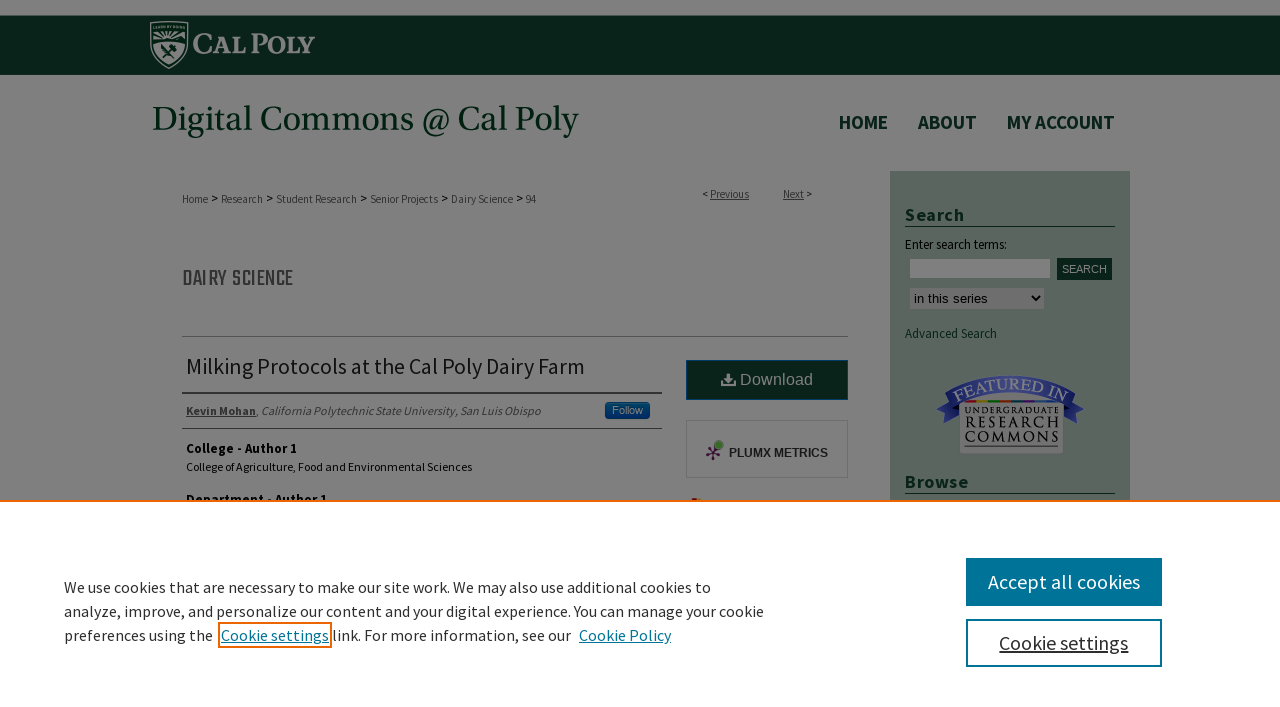

--- FILE ---
content_type: text/html; charset=UTF-8
request_url: https://digitalcommons.calpoly.edu/dscisp/94/
body_size: 9390
content:

<!DOCTYPE html>
<html lang="en">
<head><!-- inj yui3-seed: --><script type='text/javascript' src='//cdnjs.cloudflare.com/ajax/libs/yui/3.6.0/yui/yui-min.js'></script><script type='text/javascript' src='//ajax.googleapis.com/ajax/libs/jquery/1.10.2/jquery.min.js'></script><!-- Adobe Analytics --><script type='text/javascript' src='https://assets.adobedtm.com/4a848ae9611a/d0e96722185b/launch-d525bb0064d8.min.js'></script><script type='text/javascript' src=/assets/nr_browser_production.js></script>

<!-- def.1 -->
<meta charset="utf-8">
<meta name="viewport" content="width=device-width">
<title>
"Milking Protocols at the Cal Poly Dairy Farm" by Kevin Mohan
</title>
 

<!-- FILE article_meta-tags.inc --><!-- FILE: /srv/sequoia/main/data/assets/site/article_meta-tags.inc -->
<meta itemprop="name" content="Milking Protocols at the Cal Poly Dairy Farm">
<meta property="og:title" content="Milking Protocols at the Cal Poly Dairy Farm">
<meta name="twitter:title" content="Milking Protocols at the Cal Poly Dairy Farm">
<meta property="article:author" content="Kevin Mohan">
<meta name="author" content="Kevin Mohan">
<meta name="robots" content="noodp, noydir">
<meta name="description" content="Milking parlors are the center of a dairy operation and directly responsible for its profits, yet dairy training is frequently neglected and often lackluster. The Cal Poly dairy farm, despite having a milker pool that is comparatively inexperienced with farm labor has no written manual for training of milkers. This results in a workplace that in the event of an accident or point of confusion leaves workers nowhere to turn to for clarification save contacting a supervisor directly. It also may also result in a lack of established guidelines, and a frequent need for clarification due to misunderstood expectations and lack of protocol. This is a detriment to the potential of the milking staff at Cal Poly, and by extension to farm profits, efficiency, overall cow health, and facility conditions as a whole. Farms are much more efficient, cohesive workplaces when a written set of expectations, procedures, and definitions of tasks, roles and responsibilities is present. For the sake of workers’ safety, profitability, efficiency, and effective completion of assigned tasks, a manual is an essential for any professional dairy farm. Further, a regimen that includes signage and training programs results in a stronger workplace culture responsible for the breeding of professionals. The creation of a milking parlor protocol and workers handbook is therefore imperative to the evolution of the workplace environment and overall effectiveness of the Cal Poly dairy. The creation of this will require research of the scientific basis for current procedures employed by the industry, and a review of Cal Poly’s milking parlor procedures to determine that they are in line with the current industry standards. This protocol will help to shape the efficiency, safety, and communication in the workplace, while providing employees with a resource with which to inform themselves about the expectations and procedurals of said workplace.">
<meta itemprop="description" content="Milking parlors are the center of a dairy operation and directly responsible for its profits, yet dairy training is frequently neglected and often lackluster. The Cal Poly dairy farm, despite having a milker pool that is comparatively inexperienced with farm labor has no written manual for training of milkers. This results in a workplace that in the event of an accident or point of confusion leaves workers nowhere to turn to for clarification save contacting a supervisor directly. It also may also result in a lack of established guidelines, and a frequent need for clarification due to misunderstood expectations and lack of protocol. This is a detriment to the potential of the milking staff at Cal Poly, and by extension to farm profits, efficiency, overall cow health, and facility conditions as a whole. Farms are much more efficient, cohesive workplaces when a written set of expectations, procedures, and definitions of tasks, roles and responsibilities is present. For the sake of workers’ safety, profitability, efficiency, and effective completion of assigned tasks, a manual is an essential for any professional dairy farm. Further, a regimen that includes signage and training programs results in a stronger workplace culture responsible for the breeding of professionals. The creation of a milking parlor protocol and workers handbook is therefore imperative to the evolution of the workplace environment and overall effectiveness of the Cal Poly dairy. The creation of this will require research of the scientific basis for current procedures employed by the industry, and a review of Cal Poly’s milking parlor procedures to determine that they are in line with the current industry standards. This protocol will help to shape the efficiency, safety, and communication in the workplace, while providing employees with a resource with which to inform themselves about the expectations and procedurals of said workplace.">
<meta name="twitter:description" content="Milking parlors are the center of a dairy operation and directly responsible for its profits, yet dairy training is frequently neglected and often lackluster. The Cal Poly dairy farm, despite having a milker pool that is comparatively inexperienced with farm labor has no written manual for training of milkers. This results in a workplace that in the event of an accident or point of confusion leaves workers nowhere to turn to for clarification save contacting a supervisor directly. It also may also result in a lack of established guidelines, and a frequent need for clarification due to misunderstood expectations and lack of protocol. This is a detriment to the potential of the milking staff at Cal Poly, and by extension to farm profits, efficiency, overall cow health, and facility conditions as a whole. Farms are much more efficient, cohesive workplaces when a written set of expectations, procedures, and definitions of tasks, roles and responsibilities is present. For the sake of workers’ safety, profitability, efficiency, and effective completion of assigned tasks, a manual is an essential for any professional dairy farm. Further, a regimen that includes signage and training programs results in a stronger workplace culture responsible for the breeding of professionals. The creation of a milking parlor protocol and workers handbook is therefore imperative to the evolution of the workplace environment and overall effectiveness of the Cal Poly dairy. The creation of this will require research of the scientific basis for current procedures employed by the industry, and a review of Cal Poly’s milking parlor procedures to determine that they are in line with the current industry standards. This protocol will help to shape the efficiency, safety, and communication in the workplace, while providing employees with a resource with which to inform themselves about the expectations and procedurals of said workplace.">
<meta property="og:description" content="Milking parlors are the center of a dairy operation and directly responsible for its profits, yet dairy training is frequently neglected and often lackluster. The Cal Poly dairy farm, despite having a milker pool that is comparatively inexperienced with farm labor has no written manual for training of milkers. This results in a workplace that in the event of an accident or point of confusion leaves workers nowhere to turn to for clarification save contacting a supervisor directly. It also may also result in a lack of established guidelines, and a frequent need for clarification due to misunderstood expectations and lack of protocol. This is a detriment to the potential of the milking staff at Cal Poly, and by extension to farm profits, efficiency, overall cow health, and facility conditions as a whole. Farms are much more efficient, cohesive workplaces when a written set of expectations, procedures, and definitions of tasks, roles and responsibilities is present. For the sake of workers’ safety, profitability, efficiency, and effective completion of assigned tasks, a manual is an essential for any professional dairy farm. Further, a regimen that includes signage and training programs results in a stronger workplace culture responsible for the breeding of professionals. The creation of a milking parlor protocol and workers handbook is therefore imperative to the evolution of the workplace environment and overall effectiveness of the Cal Poly dairy. The creation of this will require research of the scientific basis for current procedures employed by the industry, and a review of Cal Poly’s milking parlor procedures to determine that they are in line with the current industry standards. This protocol will help to shape the efficiency, safety, and communication in the workplace, while providing employees with a resource with which to inform themselves about the expectations and procedurals of said workplace.">
<meta name="keywords" content="Dairy Science, Mastitis, Milking Parlor, Best Milking Practices, Parlor Management, Milking">
<meta name="bepress_citation_dissertation_institution" content="California Polytechnic State University, San Luis Obispo">
<meta name="bepress_citation_dissertation_name" content="BS in Dairy Science">
<meta name="bepress_citation_author" content="Mohan, Kevin">
<meta name="bepress_citation_author_institution" content="California Polytechnic State University, San Luis Obispo">
<meta name="bepress_citation_title" content="Milking Protocols at the Cal Poly Dairy Farm">
<meta name="bepress_citation_date" content="2013">
<!-- FILE: /srv/sequoia/main/data/assets/site/ir_download_link.inc -->
<!-- FILE: /srv/sequoia/main/data/assets/site/article_meta-tags.inc (cont) -->
<meta name="bepress_citation_pdf_url" content="https://digitalcommons.calpoly.edu/cgi/viewcontent.cgi?article=1104&amp;context=dscisp">
<meta name="bepress_citation_abstract_html_url" content="https://digitalcommons.calpoly.edu/dscisp/94">
<meta name="bepress_citation_online_date" content="2013/6/12">
<meta name="viewport" content="width=device-width">
<!-- Additional Twitter data -->
<meta name="twitter:card" content="summary">
<!-- Additional Open Graph data -->
<meta property="og:type" content="article">
<meta property="og:url" content="https://digitalcommons.calpoly.edu/dscisp/94">
<meta property="og:site_name" content="DigitalCommons@CalPoly">


<!-- Amplitude -->
<script type="text/javascript">
(function(e,t){var n=e.amplitude||{_q:[],_iq:{}};var r=t.createElement("script")
;r.type="text/javascript";r.async=true
;r.src="https://cdn.amplitude.com/libs/amplitude-4.5.2-min.gz.js"
;r.integrity="5ceGNbvkytO+PTI82JRl6GwJjVCw6k79kP4le5L5/m0Zny1P7taAF6YVvC4z4Pgj"
;r.onload=function(){if(e.amplitude.runQueuedFunctions){
e.amplitude.runQueuedFunctions()}else{
console.log("[Amplitude] Error: could not load SDK")}}
;var i=t.getElementsByTagName("script")[0];i.parentNode.insertBefore(r,i)
;function s(e,t){e.prototype[t]=function(){
this._q.push([t].concat(Array.prototype.slice.call(arguments,0)));return this}}
var o=function(){this._q=[];return this}
;var a=["add","append","clearAll","prepend","set","setOnce","unset"]
;for(var u=0;u<a.length;u++){s(o,a[u])}n.Identify=o;var c=function(){this._q=[]
;return this}
;var l=["setProductId","setQuantity","setPrice","setRevenueType","setEventProperties"]
;for(var p=0;p<l.length;p++){s(c,l[p])}n.Revenue=c
;var d=["init","logEvent","logRevenue","setUserId","setUserProperties","setOptOut","setVersionName","setDomain","setDeviceId","setGlobalUserProperties","identify","clearUserProperties","setGroup","logRevenueV2","regenerateDeviceId","groupIdentify","logEventWithTimestamp","logEventWithGroups","setSessionId","resetSessionId"]
;function v(e){function t(t){e[t]=function(){
e._q.push([t].concat(Array.prototype.slice.call(arguments,0)))}}
for(var n=0;n<d.length;n++){t(d[n])}}v(n);n.getInstance=function(e){
e=(!e||e.length===0?"$default_instance":e).toLowerCase()
;if(!n._iq.hasOwnProperty(e)){n._iq[e]={_q:[]};v(n._iq[e])}return n._iq[e]}
;e.amplitude=n})(window,document);

amplitude.getInstance().init("1d890e80ea7a0ccc43c2b06438458f50");
</script>

<!-- FILE: article_meta-tags.inc (cont) -->
<meta name="bepress_is_article_cover_page" content="1">


<!-- sh.1 -->
<link rel="stylesheet" href="/ir-style.css" type="text/css" media="screen">
<link rel="stylesheet" href="/ir-custom.css" type="text/css" media="screen">
<link rel="stylesheet" href="../ir-custom.css" type="text/css" media="screen">
<link rel="stylesheet" href="/ir-local.css" type="text/css" media="screen">
<link rel="stylesheet" href="../ir-local.css" type="text/css" media="screen">
<link rel="stylesheet" href="/ir-print.css" type="text/css" media="print">
<link type="text/css" rel="stylesheet" href="/assets/floatbox/floatbox.css">
<link rel="alternate" type="application/rss+xml" title="Site Feed" href="/recent.rss">
<link rel="shortcut icon" href="/favicon.ico" type="image/x-icon">
<!--[if IE]>
<link rel="stylesheet" href="/ir-ie.css" type="text/css" media="screen">
<![endif]-->

<!-- JS -->
<script type="text/javascript" src="/assets/jsUtilities.js"></script>
<script type="text/javascript" src="/assets/footnoteLinks.js"></script>
<script type="text/javascript" src="/assets/scripts/yui-init.pack.js"></script>
<script type="text/javascript" src="/assets/scripts/bepress-init.debug.js"></script>
<script type="text/javascript" src="/assets/scripts/JumpListYUI.pack.js"></script>

<!-- end sh.1 -->




<script type="text/javascript">var pageData = {"page":{"environment":"prod","productName":"bpdg","language":"en","name":"ir_etd:article","businessUnit":"els:rp:st"},"visitor":{}};</script>

</head>
<body >
<!-- FILE /srv/sequoia/main/data/digitalcommons.calpoly.edu/assets/header.pregen --><!-- FILE: /srv/sequoia/main/data/assets/site/mobile_nav.inc --><!--[if !IE]>-->
<script src="/assets/scripts/dc-mobile/dc-responsive-nav.js"></script>

<header id="mobile-nav" class="nav-down device-fixed-height" style="visibility: hidden;">
  
  
  <nav class="nav-collapse">
    <ul>
      <li class="menu-item active device-fixed-width"><a href="https://digitalcommons.calpoly.edu" title="Home" data-scroll >Home</a></li>
      <li class="menu-item device-fixed-width"><a href="https://digitalcommons.calpoly.edu/do/search/advanced/" title="Search" data-scroll ><i class="icon-search"></i> Search</a></li>
      <li class="menu-item device-fixed-width"><a href="https://digitalcommons.calpoly.edu/communities.html" title="Browse" data-scroll >Browse Collections</a></li>
      <li class="menu-item device-fixed-width"><a href="/cgi/myaccount.cgi?context=dscisp" title="My Account" data-scroll >My Account</a></li>
      <li class="menu-item device-fixed-width"><a href="https://digitalcommons.calpoly.edu/about.html" title="About" data-scroll >About</a></li>
      <li class="menu-item device-fixed-width"><a href="https://network.bepress.com" title="Digital Commons Network" data-scroll ><img width="16" height="16" alt="DC Network" style="vertical-align:top;" src="/assets/md5images/8e240588cf8cd3a028768d4294acd7d3.png"> Digital Commons Network™</a></li>
    </ul>
  </nav>
</header>

<script src="/assets/scripts/dc-mobile/dc-mobile-nav.js"></script>
<!--<![endif]-->
<!-- FILE: /srv/sequoia/main/data/digitalcommons.calpoly.edu/assets/header.pregen (cont) -->



<div id="calpoly">
	<div id="container">
		<a href="#main" class="skiplink" accesskey="2" >Skip to main content</a>

					
			<div id="header">
				<a href="https://digitalcommons.calpoly.edu" id="banner_link" title="DigitalCommons@CalPoly" >
					<img id="banner_image" alt="DigitalCommons@CalPoly" width='980' height='171' src="/assets/md5images/afd57fd590b1cbf924caca8bbe80e999.png">
				</a>	
				
					<a href="http://www.calpoly.edu/" id="logo_link" title="California Polytechnic State University, San Luis Obispo" >
						<img id="logo_image" alt="California Polytechnic State University, San Luis Obispo" width='170' height='60' src="/assets/md5images/7678df521fb3d08a63bbf1ac467b1022.png">
					</a>	
				
			</div>
					
			<div id="navigation">
				<!-- FILE: /srv/sequoia/main/data/assets/site/ir_navigation.inc -->

<div id="tabs" role="navigation" aria-label="Main"><ul><li id="tabfour"><a href="https://digitalcommons.calpoly.edu" title="Home" ><span>Home</span></a></li><li id="tabthree"><a href="https://digitalcommons.calpoly.edu/faq.html" title="FAQ" ><span>FAQ</span></a></li><li id="tabtwo"><a href="https://digitalcommons.calpoly.edu/about.html" title="About" ><span>About</span></a></li><li id="tabone"><a href="https://digitalcommons.calpoly.edu/cgi/myaccount.cgi?context=dscisp" title="My Account" ><span>My Account</span></a></li></ul></div>

<!-- FILE: /srv/sequoia/main/data/digitalcommons.calpoly.edu/assets/header.pregen (cont) -->
			</div>
		

		<div id="wrapper">
			<div id="content">
				<div id="main" class="text">
 

<script type="text/javascript" src="/assets/floatbox/floatbox.js"></script>
<!-- FILE: /srv/sequoia/main/data/assets/site/article_pager.inc -->

<div id="breadcrumb"><ul id="pager">

                
                 
<li>&lt; <a href="https://digitalcommons.calpoly.edu/dscisp/98" class="ignore" >Previous</a></li>
        
        
        

                
                 
<li><a href="https://digitalcommons.calpoly.edu/dscisp/96" class="ignore" >Next</a> &gt;</li>
        
        
        
<li>&nbsp;</li></ul><div class="crumbs"><!-- FILE: /srv/sequoia/main/data/assets/site/ir_breadcrumb.inc -->

<div class="crumbs" role="navigation" aria-label="Breadcrumb">
	<p>
	
	
			<a href="https://digitalcommons.calpoly.edu" class="ignore" >Home</a>
	
	
	
	
	
	
	
	
	
	
	 <span aria-hidden="true">&gt;</span> 
		<a href="https://digitalcommons.calpoly.edu/research" class="ignore" >Research</a>
	
	
	
	
	
	
	 <span aria-hidden="true">&gt;</span> 
		<a href="https://digitalcommons.calpoly.edu/students" class="ignore" >Student Research</a>
	
	
	
	
	
	
	 <span aria-hidden="true">&gt;</span> 
		<a href="https://digitalcommons.calpoly.edu/seniorprojects" class="ignore" >Senior Projects</a>
	
	
	
	
	
	
	 <span aria-hidden="true">&gt;</span> 
		<a href="https://digitalcommons.calpoly.edu/dscisp" class="ignore" >Dairy Science</a>
	
	
	
	
	
	 <span aria-hidden="true">&gt;</span> 
		<a href="https://digitalcommons.calpoly.edu/dscisp/94" class="ignore" aria-current="page" >94</a>
	
	
	
	</p>
</div>


<!-- FILE: /srv/sequoia/main/data/assets/site/article_pager.inc (cont) --></div>
</div>
<!-- FILE: /srv/sequoia/main/data/assets/site/ir_etd/article/index.html (cont) -->
<!-- FILE: /srv/sequoia/main/data/assets/site/ir_etd/article/article_info.inc --><!-- FILE: /srv/sequoia/main/data/assets/site/openurl.inc -->

























<!-- FILE: /srv/sequoia/main/data/assets/site/ir_etd/article/article_info.inc (cont) -->
<!-- FILE: /srv/sequoia/main/data/assets/site/ir_download_link.inc -->









	
	
	
    
    
    
	
		
		
		
	
	
	
	
	
	

<!-- FILE: /srv/sequoia/main/data/assets/site/ir_etd/article/article_info.inc (cont) -->
<!-- FILE: /srv/sequoia/main/data/assets/site/ir_etd/article/ir_article_header.inc --><div id="series-header">
<!-- FILE: /srv/sequoia/main/data/assets/site/ir_etd/ir_etd_logo.inc -->
<!-- FILE: /srv/sequoia/main/data/assets/site/ir_etd/article/ir_article_header.inc (cont) --><h2 id="series-title"><a href="https://digitalcommons.calpoly.edu/dscisp" >Dairy Science</a></h2></div>
<div style="clear: both"></div><div id="sub">
<div id="alpha">
<!-- FILE: /srv/sequoia/main/data/assets/site/ir_etd/article/article_info.inc (cont) --><div id='title' class='element'>
<h4>Title</h4>
<p><a href='https://digitalcommons.calpoly.edu/cgi/viewcontent.cgi?article=1104&amp;context=dscisp'>Milking Protocols at the Cal Poly Dairy Farm</a></p>
</div>
<div class='clear'></div>
<div id='authors' class='element'>
<h4>Author(s) Information</h4>
<p class="author"><a href='https://digitalcommons.calpoly.edu/do/search/?q=author%3A%22Kevin%20Mohan%22&start=0&context=374206'><strong>Kevin Mohan</strong>, <em>California Polytechnic State University, San Luis Obispo</em></a><a rel="nofollow" href="https://network.bepress.com/api/follow/subscribe?user=NzllYjAxYmQxMWNlZDQ4Yg%3D%3D&amp;institution=MmRkMTExMzFiMjhlMWMzMQ%3D%3D&amp;format=html" data-follow-set="user:NzllYjAxYmQxMWNlZDQ4Yg== institution:MmRkMTExMzFiMjhlMWMzMQ==" title="Follow Kevin Mohan" class="btn followable">Follow</a><br />
</p></div>
<div class='clear'></div>
<div id='college' class='element'>
<h4>College - Author 1</h4>
<p>College of Agriculture, Food and Environmental Sciences</p>
</div>
<div class='clear'></div>
<div id='department' class='element'>
<h4>Department - Author 1</h4>
<p>Dairy Science Department</p>
</div>
<div class='clear'></div>
<div id='degree_name' class='element'>
<h4>Degree Name - Author 1</h4>
<p>BS in Dairy Science</p>
</div>
<div class='clear'></div>
<div id='attach_additional_files' class='element'>
<div class="extra">
    <div class="related"><strong>Additional Files</strong></div>
    <div class="files">
        <span style='font:11px Arial;'><a href='https://digitalcommons.calpoly.edu/cgi/viewcontent.cgi?filename=1&amp;article=1104&amp;context=dscisp&amp;type=additional'>sop.docx</a> (9462 kB) <br><em>Milkers SOP Manual</em></span><br />
<span style='font:11px Arial;'><a href='https://digitalcommons.calpoly.edu/cgi/viewcontent.cgi?filename=0&amp;article=1104&amp;context=dscisp&amp;type=additional'>Signage for the Cal Poly Dairy Parlor.pptx</a> (1060 kB) <br><em>Signs Implemented in Parlor</em></span><br />

    </div> <!-- class=files -->
</div> <!-- class=extra> -->
</div>
<div class='clear'></div>
<div id='publication_date' class='element'>
<h4>Date</h4>
<p>3-2013</p>
</div>
<div class='clear'></div>
<div id='advisor1' class='element'>
<h4>Primary Advisor</h4>
<p>Bruce Golden</p>
</div>
<div class='clear'></div>
<div id='abstract' class='element'>
<h4>Abstract/Summary</h4>
<p>Milking parlors are the center of a dairy operation and directly responsible for its profits, yet dairy training is frequently neglected and often lackluster. The Cal Poly dairy farm, despite having a milker pool that is comparatively inexperienced with farm labor has no written manual for training of milkers. This results in a workplace that in the event of an accident or point of confusion leaves workers nowhere to turn to for clarification save contacting a supervisor directly. It also may also result in a lack of established guidelines, and a frequent need for clarification due to misunderstood expectations and lack of protocol. This is a detriment to the potential of the milking staff at Cal Poly, and by extension to farm profits, efficiency, overall cow health, and facility conditions as a whole. Farms are much more efficient, cohesive workplaces when a written set of expectations, procedures, and definitions of tasks, roles and responsibilities is present. For the sake of workers’ safety, profitability, efficiency, and effective completion of assigned tasks, a manual is an essential for any professional dairy farm. Further, a regimen that includes signage and training programs results in a stronger workplace culture responsible for the breeding of professionals. The creation of a milking parlor protocol and workers handbook is therefore imperative to the evolution of the workplace environment and overall effectiveness of the Cal Poly dairy. The creation of this will require research of the scientific basis for current procedures employed by the industry, and a review of Cal Poly’s milking parlor procedures to determine that they are in line with the current industry standards. This protocol will help to shape the efficiency, safety, and communication in the workplace, while providing employees with a resource with which to inform themselves about the expectations and procedurals of said workplace.</p>
</div>
<div class='clear'></div>
<div id='recommended_citation' class='element'>
<h4></h4>
<!-- FILE: /srv/sequoia/main/data/digitalcommons.calpoly.edu/assets/ir_etd/ir_citation.inc --><p><strong>URL:</strong> https://digitalcommons.calpoly.edu/dscisp/94</p>
<!-- FILE: /srv/sequoia/main/data/assets/site/ir_etd/article/article_info.inc (cont) --></div>
<div class='clear'></div>
</div>
    </div>
    <div id='beta_7-3'>
<!-- FILE: /srv/sequoia/main/data/assets/site/info_box_7_3.inc --><!-- FILE: /srv/sequoia/main/data/assets/site/openurl.inc -->

























<!-- FILE: /srv/sequoia/main/data/assets/site/info_box_7_3.inc (cont) -->
<!-- FILE: /srv/sequoia/main/data/assets/site/ir_download_link.inc -->









	
	
	
    
    
    
	
		
		
		
	
	
	
	
	
	

<!-- FILE: /srv/sequoia/main/data/assets/site/info_box_7_3.inc (cont) -->


	<!-- FILE: /srv/sequoia/main/data/assets/site/info_box_download_button.inc --><div class="aside download-button">
      <a id="pdf" class="btn" href="https://digitalcommons.calpoly.edu/cgi/viewcontent.cgi?article=1104&amp;context=dscisp" title="PDF (2.0&nbsp;MB) opens in new window" target="_blank" > 
    	<i class="icon-download-alt" aria-hidden="true"></i>
        Download
      </a>
</div>


<!-- FILE: /srv/sequoia/main/data/assets/site/info_box_7_3.inc (cont) -->
	<!-- FILE: /srv/sequoia/main/data/assets/site/info_box_embargo.inc -->
<!-- FILE: /srv/sequoia/main/data/assets/site/info_box_7_3.inc (cont) -->

<!-- FILE: /srv/sequoia/main/data/assets/site/info_box_custom_upper.inc -->
<!-- FILE: /srv/sequoia/main/data/assets/site/info_box_7_3.inc (cont) -->
<!-- FILE: /srv/sequoia/main/data/assets/site/info_box_openurl.inc -->
<!-- FILE: /srv/sequoia/main/data/assets/site/info_box_7_3.inc (cont) -->

<!-- FILE: /srv/sequoia/main/data/assets/site/info_box_article_metrics.inc -->






<div id="article-stats" class="aside hidden">

    <p class="article-downloads-wrapper hidden"><span id="article-downloads"></span> DOWNLOADS</p>
    <p class="article-stats-date hidden">Since June 12, 2013</p>

    <p class="article-plum-metrics">
        <a href="https://plu.mx/plum/a/?repo_url=https://digitalcommons.calpoly.edu/dscisp/94" class="plumx-plum-print-popup plum-bigben-theme" data-badge="true" data-hide-when-empty="true" ></a>
    </p>
</div>
<script type="text/javascript" src="//cdn.plu.mx/widget-popup.js"></script>



<!-- Article Download Counts -->
<script type="text/javascript" src="/assets/scripts/article-downloads.pack.js"></script>
<script type="text/javascript">
    insertDownloads(3946183);
</script>


<!-- Add border to Plum badge & download counts when visible -->
<script>
// bind to event when PlumX widget loads
jQuery('body').bind('plum:widget-load', function(e){
// if Plum badge is visible
  if (jQuery('.PlumX-Popup').length) {
// remove 'hidden' class
  jQuery('#article-stats').removeClass('hidden');
  jQuery('.article-stats-date').addClass('plum-border');
  }
});
// bind to event when page loads
jQuery(window).bind('load',function(e){
// if DC downloads are visible
  if (jQuery('#article-downloads').text().length > 0) {
// add border to aside
  jQuery('#article-stats').removeClass('hidden');
  }
});
</script>

<!-- Amplitude Event Tracking -->


<script>
$(function() {

  // This is the handler for Plum popup engagement on mouseover
  $("#article-stats").on("mouseover", "a.plx-wrapping-print-link", function(event) {
    // Send the event to Amplitude
    amplitude.getInstance().logEvent("plumPopupMouseover");
  });

  // This is the handler for Plum badge and 'see details' link clickthrough
  $("#article-stats").on("click", "div.ppp-container.ppp-small.ppp-badge", function(event) {
    // Send the event to Amplitude
    amplitude.getInstance().logEvent("plumDetailsClick");
  });

  // This is the handler for AddThis link clickthrough
  $(".addthis_toolbox").on("click", "a", function(event) {
    // Send the event to Amplitude
    amplitude.getInstance().logEvent("addThisClick");
  });

  // This is the handler for AddThis link clickthrough
  $(".aside.download-button").on("click", "a", function(event) {
    // Send the event to Amplitude
    amplitude.getInstance().logEvent("downloadClick");
  });

});
</script>




<!-- Adobe Analytics: Download Click Tracker -->
<script>

$(function() {

  // Download button click event tracker for PDFs
  $(".aside.download-button").on("click", "a#pdf", function(event) {
    pageDataTracker.trackEvent('navigationClick', {
      link: {
          location: 'aside download-button',
          name: 'pdf'
      }
    });
  });

  // Download button click event tracker for native files
  $(".aside.download-button").on("click", "a#native", function(event) {
    pageDataTracker.trackEvent('navigationClick', {
        link: {
            location: 'aside download-button',
            name: 'native'
        }
     });
  });

});

</script>
<!-- FILE: /srv/sequoia/main/data/assets/site/info_box_7_3.inc (cont) -->



	<!-- FILE: /srv/sequoia/main/data/assets/site/info_box_disciplines.inc -->




	





	<div id="beta-disciplines" class="aside">
		<h4>Included in</h4>
	<p>
		
				
					<a href="https://network.bepress.com/hgg/discipline/79" title="Dairy Science Commons" >Dairy Science Commons</a>
				
				
			
		
	</p>
	</div>



<!-- FILE: /srv/sequoia/main/data/assets/site/info_box_7_3.inc (cont) -->

<!-- FILE: /srv/sequoia/main/data/assets/site/bookmark_widget.inc -->
<div id="share" class="aside">
<h4>Share</h4>
	
	<p class="addthis_toolbox addthis_default_style">
		<a class="addthis_button_facebook ignore"></a>
		<a class="addthis_button_twitter ignore"></a>
		<a class="addthis_button_linkedin ignore"></a>
		<a class="addthis_button_email ignore"></a>


		<a href="https://www.addthis.com/bookmark.php?v=300&amp;pubid=bepress" class="addthis_button_compact" ></a>
	</p>
	<script type="text/javascript" src="https://s7.addthis.com/js/300/addthis_widget.js#pubid=bepress"></script>

</div>

<!-- FILE: /srv/sequoia/main/data/assets/site/info_box_7_3.inc (cont) -->
<!-- FILE: /srv/sequoia/main/data/assets/site/info_box_geolocate.inc --><!-- FILE: /srv/sequoia/main/data/assets/site/ir_geolocate_enabled_and_displayed.inc -->

<!-- FILE: /srv/sequoia/main/data/assets/site/info_box_geolocate.inc (cont) -->

<!-- FILE: /srv/sequoia/main/data/assets/site/info_box_7_3.inc (cont) -->

	<!-- FILE: /srv/sequoia/main/data/assets/site/zotero_coins.inc -->

<span class="Z3988" title="ctx_ver=Z39.88-2004&amp;rft_val_fmt=info%3Aofi%2Ffmt%3Akev%3Amtx%3Ajournal&amp;rft_id=https%3A%2F%2Fdigitalcommons.calpoly.edu%2Fdscisp%2F94&amp;rft.atitle=Milking%20Protocols%20at%20the%20Cal%20Poly%20Dairy%20Farm&amp;rft.aufirst=Kevin&amp;rft.aulast=Mohan&amp;rft.jtitle=Dairy%20Science&amp;rft.date=2013-03-01">COinS</span>
<!-- FILE: /srv/sequoia/main/data/assets/site/info_box_7_3.inc (cont) -->

<!-- FILE: /srv/sequoia/main/data/assets/site/info_box_custom_lower.inc -->
<!-- FILE: /srv/sequoia/main/data/assets/site/info_box_7_3.inc (cont) -->
<!-- FILE: /srv/sequoia/main/data/assets/site/ir_etd/article/article_info.inc (cont) --></div>


<div class='clear'>&nbsp;</div>
<!-- FILE: /srv/sequoia/main/data/assets/site/ir_etd/article/ir_article_custom_fields.inc -->


<!-- FILE: /srv/sequoia/main/data/assets/site/ir_etd/article/article_info.inc (cont) -->

<!-- FILE: /srv/sequoia/main/data/assets/site/ir_etd/article/index.html (cont) -->
<!-- FILE /srv/sequoia/main/data/assets/site/footer.pregen --></div>
	<div class="verticalalign">&nbsp;</div>
	<div class="clear">&nbsp;</div>

</div>

	<div id="sidebar" role="complementary">
	<!-- FILE: /srv/sequoia/main/data/assets/site/ir_sidebar_7_8.inc -->

	<!-- FILE: /srv/sequoia/main/data/assets/site/ir_sidebar_sort_sba.inc --><!-- FILE: /srv/sequoia/main/data/assets/site/ir_sidebar_custom_upper_7_8.inc -->

<!-- FILE: /srv/sequoia/main/data/assets/site/ir_sidebar_sort_sba.inc (cont) -->
<!-- FILE: /srv/sequoia/main/data/assets/site/ir_sidebar_search_7_8.inc --><h2>Search</h2>


	
<form method='get' action='https://digitalcommons.calpoly.edu/do/search/' id="sidebar-search">
	<label for="search" accesskey="4">
		Enter search terms:
	</label>
		<div>
			<span class="border">
				<input type="text" name='q' class="search" id="search">
			</span> 
			<input type="submit" value="Search" class="searchbutton" style="font-size:11px;">
		</div>
	<label for="context" style="display:none;">
		Select context to search:
	</label> 
		<div>
			<span class="border">
				<select name="fq" id="context">
					
					
						<option value='virtual_ancestor_link:"https://digitalcommons.calpoly.edu/dscisp"'>in this series</option>
					
					
					
					<option value='virtual_ancestor_link:"https://digitalcommons.calpoly.edu"'>in this repository</option>
					<option value='virtual_ancestor_link:"http:/"'>across all repositories</option>
				</select>
			</span>
		</div>
</form>

<p class="advanced">
	
	
		<a href="https://digitalcommons.calpoly.edu/do/search/advanced/?fq=virtual_ancestor_link:%22https://digitalcommons.calpoly.edu/dscisp%22" >
			Advanced Search
		</a>
	
</p>
<!-- FILE: /srv/sequoia/main/data/assets/site/ir_sidebar_sort_sba.inc (cont) -->
<!-- FILE: /srv/sequoia/main/data/assets/site/ir_sidebar_notify_7_8.inc -->


	<ul id="side-notify">
		<li class="notify">
			<a href="https://digitalcommons.calpoly.edu/dscisp/announcements.html" title="Email or RSS Notifications" >
				Notify me via email or <acronym title="Really Simple Syndication">RSS</acronym>
			</a>
		</li>
	</ul>



<!-- FILE: /srv/sequoia/main/data/assets/site/urc_badge.inc -->








<div id="urc-badge">
<a href="http://undergraduatecommons.com" title="Undergraduate Research Commons" >Undergraduate Research Commons</a>
</div>

<!-- FILE: /srv/sequoia/main/data/assets/site/ir_sidebar_notify_7_8.inc (cont) -->

<!-- FILE: /srv/sequoia/main/data/assets/site/ir_sidebar_sort_sba.inc (cont) -->
<!-- FILE: /srv/sequoia/main/data/assets/site/ir_sidebar_custom_middle_7_8.inc --><!-- FILE: /srv/sequoia/main/data/assets/site/ir_sidebar_sort_sba.inc (cont) -->
<!-- FILE: /srv/sequoia/main/data/digitalcommons.calpoly.edu/assets/ir_sidebar_browse.inc -->
<h2>Browse</h2>
<ul id="side-browse">


<li class="discipline-browser"><a href="https://digitalcommons.calpoly.edu/do/discipline_browser/disciplines" title="Browse by Disciplines" >Disciplines</a></li>

<li class="collections"><a href="https://digitalcommons.calpoly.edu/communities.html" title="Browse by Collections" >Collections</a></li>
<li class="author"><a href="https://digitalcommons.calpoly.edu/fac_authors.html" title="Browse by Author" >Authors</a></li>


</ul>


<!-- FILE: /srv/sequoia/main/data/assets/site/ir_sidebar_sort_sba.inc (cont) -->
<!-- FILE: /srv/sequoia/main/data/digitalcommons.calpoly.edu/assets/ir_etd/ir_sidebar_author_7_8.inc -->
<!-- Test for ETDs ending in mt for masters theses -->


<!-- Test for ETDs ending in sp for senior projects -->
	
		<h2>Author Corner</h2>
					
			<ul>		
				<li><a href="https://guides.lib.calpoly.edu/digitalcommons/seniorprojects" title="Frequently Asked Questions for Authors" >Author FAQ</a></li>
				
				
			</ul>
	
</magic>

<!-- FILE: /srv/sequoia/main/data/assets/site/ir_sidebar_sort_sba.inc (cont) -->
<!-- FILE: /srv/sequoia/main/data/digitalcommons.calpoly.edu/assets/ir_sidebar_custom_lower_7_8.inc -->
<div id="sb-custom-lower">
	<h2 class="sb-custom-title">LINKS</h2>
		<ul class="sb-custom-ul">
			<li class="sb-custom-li">
				<a href="https://www.calpoly.edu/" title="Cal Poly, San Luis Obispo" target="blank" >
					Cal Poly, San Luis Obispo
				</a>
			</li>
			<li class="sb-custom-li">
				<a href="https://lib.calpoly.edu/" title="Robert E. Kennedy Library " target="blank" >
					Robert E. Kennedy Library 
				</a>
			</li>
					
			
				<li class="sb-custom-li">
					
						<a href="https://animalscience.calpoly.edu/dairy-science-0" title="dscisp Home Page" > 
							Dairy Science Department
						</a>
					
					
					
				</li>
			
			
		</ul>
</div><!-- FILE: /srv/sequoia/main/data/assets/site/ir_sidebar_sort_sba.inc (cont) -->
<!-- FILE: /srv/sequoia/main/data/assets/site/ir_sidebar_sw_links_7_8.inc -->

	
		
	


	<!-- FILE: /srv/sequoia/main/data/assets/site/ir_sidebar_sort_sba.inc (cont) -->

<!-- FILE: /srv/sequoia/main/data/assets/site/ir_sidebar_geolocate.inc --><!-- FILE: /srv/sequoia/main/data/assets/site/ir_geolocate_enabled_and_displayed.inc -->

<!-- FILE: /srv/sequoia/main/data/assets/site/ir_sidebar_geolocate.inc (cont) -->

<!-- FILE: /srv/sequoia/main/data/assets/site/ir_sidebar_sort_sba.inc (cont) -->
<!-- FILE: /srv/sequoia/main/data/assets/site/ir_sidebar_custom_lowest_7_8.inc -->


<!-- FILE: /srv/sequoia/main/data/assets/site/ir_sidebar_sort_sba.inc (cont) -->
<!-- FILE: /srv/sequoia/main/data/assets/site/ir_sidebar_7_8.inc (cont) -->



<!-- FILE: /srv/sequoia/main/data/assets/site/footer.pregen (cont) -->
	<div class="verticalalign">&nbsp;</div>
	</div>

</div>

<!-- FILE: /srv/sequoia/main/data/digitalcommons.calpoly.edu/assets/ir_footer_content.inc --><div id="footer">
	
	
	<!-- FILE: /srv/sequoia/main/data/assets/site/ir_bepress_logo.inc --><div id="bepress">

<a href="https://www.elsevier.com/solutions/digital-commons" title="Elsevier - Digital Commons" >
	<em>Elsevier - Digital Commons</em>
</a>

</div>
<!-- FILE: /srv/sequoia/main/data/digitalcommons.calpoly.edu/assets/ir_footer_content.inc (cont) -->
		<p>
			<a href="https://undergraduatecommons.com/" title="Undergraduate Research Commons" accesskey="1" >
					Undergraduate Research Commons</a> | 
			<a href="https://accessibility.calpoly.edu/website-accessibility-statement" title="Cal Poly Accessibility Statement" >
					Cal Poly Website Accessibility Statement</a> | 
			<a href="https://digitalcommons.calpoly.edu/accessibility.html" title="bepress Accessibility Statement" >
			bepress Accessibility Statement</a>
		</p>
		<p>
    			<a class="secondary-link" href="http://www.bepress.com/privacy.html" title="Privacy Policy" >
                                        Privacy
    			</a>
    			<a class="secondary-link" href="http://www.bepress.com/copyright_infringement.html" title="Copyright Policy" >
                                        Copyright
    			</a>	
		</p> 
	
</div>
<!-- FILE: /srv/sequoia/main/data/assets/site/footer.pregen (cont) -->

</div>
</div>

<!-- FILE: /srv/sequoia/main/data/digitalcommons.calpoly.edu/assets/ir_analytics.inc -->
<!-- Google tag (gtag.js) -->

<script async src=https://www.googletagmanager.com/gtag/js?id=G-1LZHTSG5J1></script>

<script>

window.dataLayer = window.dataLayer || [];

function gtag(){dataLayer.push(arguments);}

gtag('js', new Date());

 

gtag('config', 'G-1LZHTSG5J1');

</script><!-- FILE: /srv/sequoia/main/data/assets/site/footer.pregen (cont) -->

<script type='text/javascript' src='/assets/scripts/bpbootstrap-20160726.pack.js'></script><script type='text/javascript'>BPBootstrap.init({appendCookie:''})</script></body></html>
